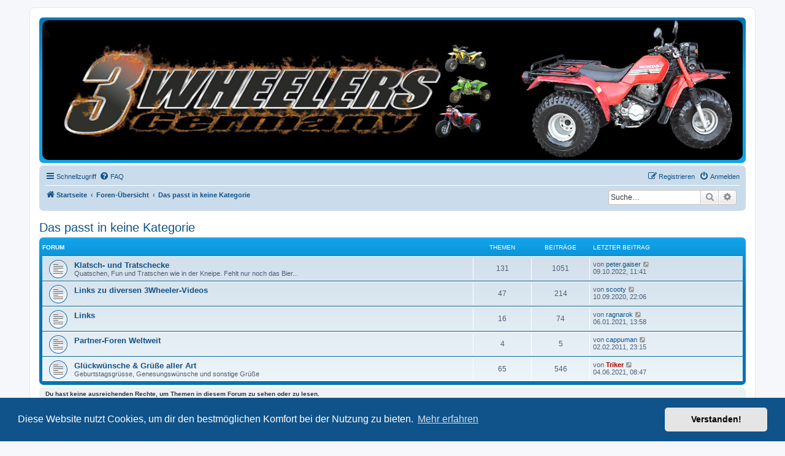

--- FILE ---
content_type: text/html; charset=UTF-8
request_url: https://3-wheelers.de/viewforum.php?f=29&sid=535234a420d0c2b78ad5cabe1f393a52
body_size: 8692
content:
<!DOCTYPE html>
<html dir="ltr" lang="de">
<head>
<meta charset="utf-8" />
<meta http-equiv="X-UA-Compatible" content="IE=edge">
<meta name="viewport" content="width=device-width, initial-scale=1" />

<title>3-Wheelers Germany - Das passt in keine Kategorie</title>

	<link rel="alternate" type="application/atom+xml" title="Feed - 3-Wheelers Germany" href="/feed?sid=6840e640ebf011e970bdab606142b513">	<link rel="alternate" type="application/atom+xml" title="Feed - Neuigkeiten" href="/feed/news?sid=6840e640ebf011e970bdab606142b513">		<link rel="alternate" type="application/atom+xml" title="Feed - Neue Themen" href="/feed/topics?sid=6840e640ebf011e970bdab606142b513">	<link rel="alternate" type="application/atom+xml" title="Feed - Aktive Themen" href="/feed/topics_active?sid=6840e640ebf011e970bdab606142b513">			

<!--
	phpBB style name: prosilver
	Based on style:   prosilver (this is the default phpBB3 style)
	Original author:  Tom Beddard ( http://www.subBlue.com/ )
	Modified by:
-->

<link href="./assets/css/font-awesome.min.css?assets_version=1413" rel="stylesheet">
<link href="./styles/prosilver/theme/stylesheet.css?assets_version=1413" rel="stylesheet">
<link href="./styles/prosilver/theme/de/stylesheet.css?assets_version=1413" rel="stylesheet">



	<link href="./assets/cookieconsent/cookieconsent.min.css?assets_version=1413" rel="stylesheet">

<!--[if lte IE 9]>
	<link href="./styles/prosilver/theme/tweaks.css?assets_version=1413" rel="stylesheet">
<![endif]-->

<meta name="twitter:card" content="summary">
<meta name="twitter:title" content="Das passt in keine Kategorie">
<meta property="og:locale" content="de_DE">
<meta property="og:site_name" content="3-Wheelers Germany">
<meta property="og:url" content="https://3-wheelers.de/viewforum.php?f=29">
<meta property="og:type" content="website">
<meta property="og:title" content="Das passt in keine Kategorie">
	
<link href="./ext/dmzx/filedownload/styles/prosilver/theme/filedownload.css?assets_version=1413" rel="stylesheet" media="screen">
<link href="./ext/dmzx/mchat/styles/prosilver/theme/mchat.css?assets_version=1413" rel="stylesheet" media="screen">
<link href="./ext/dmzx/memberprofileviews/styles/prosilver/theme/memberprofileviews.css?assets_version=1413" rel="stylesheet" media="screen">
<link href="./ext/dmzx/youtubegallery/styles/prosilver/theme/video.css?assets_version=1413" rel="stylesheet" media="screen">
<link href="./ext/hifikabin/headerbanner/styles/prosilver/theme/headerbanner.css?assets_version=1413" rel="stylesheet" media="screen">
<link href="./ext/hjw/calendar/styles/prosilver/theme/calendar.css?assets_version=1413" rel="stylesheet" media="screen">
<link href="./ext/phpbb/pages/styles/prosilver/theme/pages_common.css?assets_version=1413" rel="stylesheet" media="screen">
<link href="./ext/phpbbgallery/core/styles/prosilver/theme/gallery.css?assets_version=1413" rel="stylesheet" media="screen">
<link href="./ext/phpbbgallery/core/styles/all/theme/default.css?assets_version=1413" rel="stylesheet" media="screen">
<link href="./ext/rmcgirr83/elonw/styles/all/theme/elonw.css?assets_version=1413" rel="stylesheet" media="screen">
<link href="./ext/vse/scrolltotop/styles/all/theme/scrolltotop.css?assets_version=1413" rel="stylesheet" media="screen">
<link href="./ext/vse/lightbox/styles/all/template/lightbox/css/lightbox.min.css?assets_version=1413" rel="stylesheet" media="screen">


<!-- These cannot go into a CSS file -->

<style type="text/css">
.header-banner {
	border-radius: 10px;
	width:1300px;
}

@media only screen and (max-width: 700px), only screen and (max-device-width: 700px) {
	.mobile-header-banner {
		width:700px !important;
	}
}
</style>
	<style>
		@media (min-width: 900px) {
			.signature img.postimage,			.content img.postimage,
			.attachbox img.postimage {
				
				max-width: 600px !important;
			}
		}
	</style>

</head>
<body id="phpbb" class="nojs notouch section-viewforum ltr ">


<div id="wrap" class="wrap">
	<a id="top" class="top-anchor" accesskey="t"></a>
	<div id="page-header">
		<div class="headerbar" role="banner">
					<div class="inner">

			<div id="site-description" class="site-description">
		<a id="logo" class="logo" href="https://www.3-wheelers.de" title="Startseite">
					<span class="site_logo"></span>
				</a>
				<h1>3-Wheelers Germany</h1>
				<p>Honda, Yamaha, Kawasaki Trike</p>
				<p class="skiplink"><a href="#start_here">Zum Inhalt</a></p>
			</div>

									<div class="banner-header">
<div id="hidden">
	<h1>3-Wheelers Germany</h1>
	<p>Honda, Yamaha, Kawasaki Trike</p>
	<p class="skiplink"><a href="#start_here">Zum Inhalt</a></p>
</div>
<div class="header-banner">
			<a href="https://www.3-wheelers.de" title="Startseite"><img class="header-banner" src="https://3-wheelers.de/bilderx/header/header.jpg" alt="Foren-Übersicht" ></a>
	</div>
</div>

			</div>
					</div>
				<div class="navbar" role="navigation">
	<div class="inner">

	<ul id="nav-main" class="nav-main linklist" role="menubar">

		<li id="quick-links" class="quick-links dropdown-container responsive-menu" data-skip-responsive="true">
			<a href="#" class="dropdown-trigger">
				<i class="icon fa-bars fa-fw" aria-hidden="true"></i><span>Schnellzugriff</span>
			</a>
			<div class="dropdown">
				<div class="pointer"><div class="pointer-inner"></div></div>
				<ul class="dropdown-contents" role="menu">
					
											<li class="separator"></li>
																									<li>
								<a href="./search.php?search_id=unanswered&amp;sid=6840e640ebf011e970bdab606142b513" role="menuitem">
									<i class="icon fa-file-o fa-fw icon-gray" aria-hidden="true"></i><span>Unbeantwortete Themen</span>
								</a>
							</li>
							<li>
								<a href="./search.php?search_id=active_topics&amp;sid=6840e640ebf011e970bdab606142b513" role="menuitem">
									<i class="icon fa-file-o fa-fw icon-blue" aria-hidden="true"></i><span>Aktive Themen</span>
								</a>
							</li>
							<li class="separator"></li>
							<li>
								<a href="./search.php?sid=6840e640ebf011e970bdab606142b513" role="menuitem">
									<i class="icon fa-search fa-fw" aria-hidden="true"></i><span>Suche</span>
								</a>
							</li>
					
										<li class="separator"></li>

									</ul>
			</div>
		</li>

				<li data-skip-responsive="true">
			<a href="/help/faq?sid=6840e640ebf011e970bdab606142b513" rel="help" title="Häufig gestellte Fragen" role="menuitem">
				<i class="icon fa-question-circle fa-fw" aria-hidden="true"></i><span>FAQ</span>
			</a>
		</li>
						
			<li class="rightside"  data-skip-responsive="true">
			<a href="./ucp.php?mode=login&amp;redirect=viewforum.php%3Ff%3D29&amp;sid=6840e640ebf011e970bdab606142b513" title="Anmelden" accesskey="x" role="menuitem">
				<i class="icon fa-power-off fa-fw" aria-hidden="true"></i><span>Anmelden</span>
			</a>
		</li>
					<li class="rightside" data-skip-responsive="true">
				<a href="./ucp.php?mode=register&amp;sid=6840e640ebf011e970bdab606142b513" role="menuitem">
					<i class="icon fa-pencil-square-o  fa-fw" aria-hidden="true"></i><span>Registrieren</span>
				</a>
			</li>
						</ul>

	<ul id="nav-breadcrumbs" class="nav-breadcrumbs linklist navlinks" role="menubar">
				
		
		<li class="breadcrumbs" itemscope itemtype="https://schema.org/BreadcrumbList">

							<span class="crumb" itemtype="https://schema.org/ListItem" itemprop="itemListElement" itemscope><a itemprop="item" href="https://www.3-wheelers.de" data-navbar-reference="home"><i class="icon fa-home fa-fw" aria-hidden="true"></i><span itemprop="name">Startseite</span></a><meta itemprop="position" content="1" /></span>
			
							<span class="crumb" itemtype="https://schema.org/ListItem" itemprop="itemListElement" itemscope><a itemprop="item" href="./index.php?sid=6840e640ebf011e970bdab606142b513" accesskey="h" data-navbar-reference="index"><span itemprop="name">Foren-Übersicht</span></a><meta itemprop="position" content="2" /></span>

											
								<span class="crumb" itemtype="https://schema.org/ListItem" itemprop="itemListElement" itemscope data-forum-id="29"><a itemprop="item" href="./viewforum.php?f=29&amp;sid=6840e640ebf011e970bdab606142b513"><span itemprop="name">Das passt in keine Kategorie</span></a><meta itemprop="position" content="3" /></span>
							
					</li>

		<li id="search-box" class="search-box rightside responsive-hide">
	<form action="./search.php?sid=6840e640ebf011e970bdab606142b513" method="get" id="search">
	<fieldset>
		<input name="keywords" id="keyword" type="search" maxlength="128" title="Suche nach Wörtern" class="inputbox search tiny" size="20" value="" placeholder="Suche…" >
		<button class="button button-search" type="submit" title="Suche">
		<i class="icon fa-search fa-fw" aria-hidden="true"></i><span class="sr-only">Suche</span>
		</button>
		<a href="./search.php?sid=6840e640ebf011e970bdab606142b513" class="button button-search-end" title="Erweiterte Suche">
		<i class="icon fa-cog fa-fw" aria-hidden="true"></i><span class="sr-only">Erweiterte Suche</span>
		</a>
	</fieldset>
</form>
</li>
<li class="rightside responsive-search">
	<a href="./search.php?sid=6840e640ebf011e970bdab606142b513" title="Zeigt die erweiterten Suchoptionen an" role="menuitem">
	<i class="icon fa-search fa-fw" aria-hidden="true"></i><span class="sr-only">Suche</span>
	</a>
</li>

			</ul>

	</div>
</div>
	</div>

	
	<a id="start_here" class="anchor"></a>
	<div id="page-body" class="page-body" role="main">
		
		<h2 class="forum-title"><a href="./viewforum.php?f=29&amp;sid=6840e640ebf011e970bdab606142b513">Das passt in keine Kategorie</a></h2>


	
	
				<div class="forabg">
			<div class="inner">
			<ul class="topiclist">
				<li class="header">
										<dl class="row-item">
						<dt><div class="list-inner">Forum</div></dt>
						<dd class="topics">Themen</dd>
						<dd class="posts">Beiträge</dd>
						<dd class="lastpost"><span>Letzter Beitrag</span></dd>
					</dl>
									</li>
			</ul>
			<ul class="topiclist forums">
		
					<li class="row">
						<dl class="row-item forum_read">
				<dt title="Keine ungelesenen Beiträge">
										<div class="list-inner">
																		<a href="./viewforum.php?f=41&amp;sid=6840e640ebf011e970bdab606142b513" class="forumtitle">Klatsch- und Tratschecke</a>
						<br />Quatschen, Fun und Tratschen wie in der Kneipe. Fehlt nur noch das Bier...												
												<div class="responsive-show" style="display: none;">
															Themen: <strong>131</strong>
													</div>
											</div>
				</dt>
									<dd class="topics">131 <dfn>Themen</dfn></dd>
					<dd class="posts">1051 <dfn>Beiträge</dfn></dd>
					<dd class="lastpost">
						<span>
																						<dfn>Letzter Beitrag</dfn>
																	von <a href="./memberlist.php?mode=viewprofile&amp;u=1117&amp;sid=6840e640ebf011e970bdab606142b513" class="username">peter.gaiser</a>																	<a href="./viewtopic.php?p=20874&amp;sid=6840e640ebf011e970bdab606142b513#p20874" title="Neuester Beitrag">
										<i class="icon fa-external-link-square fa-fw icon-lightgray icon-md" aria-hidden="true"></i><span class="sr-only">Neuester Beitrag</span>
									</a>
																<br /><time datetime="2022-10-09T09:41:05+00:00">09.10.2022, 11:41</time>
													</span>
					</dd>
							</dl>
					</li>
			
	
	
			
					<li class="row">
						<dl class="row-item forum_read">
				<dt title="Keine ungelesenen Beiträge">
										<div class="list-inner">
																		<a href="./viewforum.php?f=30&amp;sid=6840e640ebf011e970bdab606142b513" class="forumtitle">Links zu diversen 3Wheeler-Videos</a>
																		
												<div class="responsive-show" style="display: none;">
															Themen: <strong>47</strong>
													</div>
											</div>
				</dt>
									<dd class="topics">47 <dfn>Themen</dfn></dd>
					<dd class="posts">214 <dfn>Beiträge</dfn></dd>
					<dd class="lastpost">
						<span>
																						<dfn>Letzter Beitrag</dfn>
																	von <a href="./memberlist.php?mode=viewprofile&amp;u=70&amp;sid=6840e640ebf011e970bdab606142b513" class="username">scooty</a>																	<a href="./viewtopic.php?p=20119&amp;sid=6840e640ebf011e970bdab606142b513#p20119" title="Neuester Beitrag">
										<i class="icon fa-external-link-square fa-fw icon-lightgray icon-md" aria-hidden="true"></i><span class="sr-only">Neuester Beitrag</span>
									</a>
																<br /><time datetime="2020-09-10T20:06:32+00:00">10.09.2020, 22:06</time>
													</span>
					</dd>
							</dl>
					</li>
			
	
	
			
					<li class="row">
						<dl class="row-item forum_read">
				<dt title="Keine ungelesenen Beiträge">
										<div class="list-inner">
																		<a href="./viewforum.php?f=31&amp;sid=6840e640ebf011e970bdab606142b513" class="forumtitle">Links</a>
																		
												<div class="responsive-show" style="display: none;">
															Themen: <strong>16</strong>
													</div>
											</div>
				</dt>
									<dd class="topics">16 <dfn>Themen</dfn></dd>
					<dd class="posts">74 <dfn>Beiträge</dfn></dd>
					<dd class="lastpost">
						<span>
																						<dfn>Letzter Beitrag</dfn>
																	von <a href="./memberlist.php?mode=viewprofile&amp;u=1274&amp;sid=6840e640ebf011e970bdab606142b513" class="username">ragnarok</a>																	<a href="./viewtopic.php?p=20215&amp;sid=6840e640ebf011e970bdab606142b513#p20215" title="Neuester Beitrag">
										<i class="icon fa-external-link-square fa-fw icon-lightgray icon-md" aria-hidden="true"></i><span class="sr-only">Neuester Beitrag</span>
									</a>
																<br /><time datetime="2021-01-06T12:58:01+00:00">06.01.2021, 13:58</time>
													</span>
					</dd>
							</dl>
					</li>
			
	
	
			
					<li class="row">
						<dl class="row-item forum_read">
				<dt title="Keine ungelesenen Beiträge">
										<div class="list-inner">
																		<a href="./viewforum.php?f=32&amp;sid=6840e640ebf011e970bdab606142b513" class="forumtitle">Partner-Foren Weltweit</a>
																		
												<div class="responsive-show" style="display: none;">
															Themen: <strong>4</strong>
													</div>
											</div>
				</dt>
									<dd class="topics">4 <dfn>Themen</dfn></dd>
					<dd class="posts">5 <dfn>Beiträge</dfn></dd>
					<dd class="lastpost">
						<span>
																						<dfn>Letzter Beitrag</dfn>
																	von <a href="./memberlist.php?mode=viewprofile&amp;u=58&amp;sid=6840e640ebf011e970bdab606142b513" class="username">cappuman</a>																	<a href="./viewtopic.php?p=186&amp;sid=6840e640ebf011e970bdab606142b513#p186" title="Neuester Beitrag">
										<i class="icon fa-external-link-square fa-fw icon-lightgray icon-md" aria-hidden="true"></i><span class="sr-only">Neuester Beitrag</span>
									</a>
																<br /><time datetime="2011-02-02T22:15:38+00:00">02.02.2011, 23:15</time>
													</span>
					</dd>
							</dl>
					</li>
			
	
	
			
					<li class="row">
						<dl class="row-item forum_read">
				<dt title="Keine ungelesenen Beiträge">
										<div class="list-inner">
																		<a href="./viewforum.php?f=42&amp;sid=6840e640ebf011e970bdab606142b513" class="forumtitle">Glückwünsche &amp; Grüße aller Art</a>
						<br />Geburtstagsgrüsse, Genesungswünsche und sonstige Grüße												
												<div class="responsive-show" style="display: none;">
															Themen: <strong>65</strong>
													</div>
											</div>
				</dt>
									<dd class="topics">65 <dfn>Themen</dfn></dd>
					<dd class="posts">546 <dfn>Beiträge</dfn></dd>
					<dd class="lastpost">
						<span>
																						<dfn>Letzter Beitrag</dfn>
																	von <a href="./memberlist.php?mode=viewprofile&amp;u=2&amp;sid=6840e640ebf011e970bdab606142b513" style="color: #AA0000;" class="username-coloured">Triker</a>																	<a href="./viewtopic.php?p=20588&amp;sid=6840e640ebf011e970bdab606142b513#p20588" title="Neuester Beitrag">
										<i class="icon fa-external-link-square fa-fw icon-lightgray icon-md" aria-hidden="true"></i><span class="sr-only">Neuester Beitrag</span>
									</a>
																<br /><time datetime="2021-06-04T06:47:05+00:00">04.06.2021, 08:47</time>
													</span>
					</dd>
							</dl>
					</li>
			
				</ul>

			</div>
		</div>
		



	<div class="panel">
		<div class="inner">
		<strong>Du hast keine ausreichenden Rechte, um Themen in diesem Forum zu sehen oder zu lesen.</strong>
		</div>
	</div>

	
		<form action="./ucp.php?mode=login&amp;sid=6840e640ebf011e970bdab606142b513" method="post">

		<div class="panel">
			<div class="inner">

			<div class="content">
				<h3><a href="./ucp.php?mode=login&amp;redirect=viewforum.php%3Ff%3D29&amp;sid=6840e640ebf011e970bdab606142b513">Anmelden</a>&nbsp; &bull; &nbsp;<a href="./ucp.php?mode=register&amp;sid=6840e640ebf011e970bdab606142b513">Registrieren</a></h3>

				<fieldset class="fields1">
				<dl>
					<dt><label for="username">Benutzername:</label></dt>
					<dd><input type="text" tabindex="1" name="username" id="username" size="25" value="" class="inputbox autowidth" autocomplete="username" /></dd>
				</dl>
				<dl>
					<dt><label for="password">Passwort:</label></dt>
					<dd><input type="password" tabindex="2" id="password" name="password" size="25" class="inputbox autowidth" autocomplete="current-password" /></dd>
					<dd><label for="autologin"><input type="checkbox" name="autologin" id="autologin" tabindex="3" /> Angemeldet bleiben</label></dd>					<dd><label for="viewonline"><input type="checkbox" name="viewonline" id="viewonline" tabindex="4" /> Meinen Online-Status während dieser Sitzung verbergen</label></dd>
				</dl>
				<dl>
					<dt>&nbsp;</dt>
					<dd><input type="submit" name="login" tabindex="5" value="Anmelden" class="button1" /></dd>
				</dl>
				<input type="hidden" name="redirect" value="./viewforum.php?f=29&amp;sid=6840e640ebf011e970bdab606142b513" />
<input type="hidden" name="creation_time" value="1769685040" />
<input type="hidden" name="form_token" value="27e21aec5a2afb44db2af49ba906ab85c1708dbf" />

				
				</fieldset>
			</div>

			</div>
		</div>

		</form>

	


	


<div class="action-bar actions-jump">
	
		<div class="jumpbox dropdown-container dropdown-container-right dropdown-up dropdown-left dropdown-button-control" id="jumpbox">
			<span title="Gehe zu" class="button button-secondary dropdown-trigger dropdown-select">
				<span>Gehe zu</span>
				<span class="caret"><i class="icon fa-sort-down fa-fw" aria-hidden="true"></i></span>
			</span>
		<div class="dropdown">
			<div class="pointer"><div class="pointer-inner"></div></div>
			<ul class="dropdown-contents">
																				<li><a href="./viewforum.php?f=13&amp;sid=6840e640ebf011e970bdab606142b513" class="jumpbox-cat-link"> <span> Board Informationen</span></a></li>
																<li><a href="./viewforum.php?f=14&amp;sid=6840e640ebf011e970bdab606142b513" class="jumpbox-sub-link"><span class="spacer"></span> <span>&#8627; &nbsp; Wichtiges - News - Regeln</span></a></li>
																<li><a href="./viewforum.php?f=15&amp;sid=6840e640ebf011e970bdab606142b513" class="jumpbox-sub-link"><span class="spacer"></span> <span>&#8627; &nbsp; Support, Fragen, Kritik und Anregungen zum Forum</span></a></li>
																<li><a href="./viewforum.php?f=184&amp;sid=6840e640ebf011e970bdab606142b513" class="jumpbox-sub-link"><span class="spacer"></span> <span>&#8627; &nbsp; Umfragen</span></a></li>
																<li><a href="./viewforum.php?f=203&amp;sid=6840e640ebf011e970bdab606142b513" class="jumpbox-sub-link"><span class="spacer"></span> <span>&#8627; &nbsp; Anleitungen mit dem Forum</span></a></li>
																<li><a href="./viewforum.php?f=10&amp;sid=6840e640ebf011e970bdab606142b513" class="jumpbox-cat-link"> <span> User Vorstellung</span></a></li>
																<li><a href="./viewforum.php?f=45&amp;sid=6840e640ebf011e970bdab606142b513" class="jumpbox-sub-link"><span class="spacer"></span> <span>&#8627; &nbsp; Wie werde ich Mitglied bei den 3Wheelers-Germany?</span></a></li>
																<li><a href="./viewforum.php?f=208&amp;sid=6840e640ebf011e970bdab606142b513" class="jumpbox-sub-link"><span class="spacer"></span> <span>&#8627; &nbsp; How to become a member of 3Wheelers-Germany?</span></a></li>
																<li><a href="./viewforum.php?f=11&amp;sid=6840e640ebf011e970bdab606142b513" class="jumpbox-sub-link"><span class="spacer"></span> <span>&#8627; &nbsp; Willkommen - Uservorstellung</span></a></li>
																<li><a href="./viewforum.php?f=139&amp;sid=6840e640ebf011e970bdab606142b513" class="jumpbox-sub-link"><span class="spacer"></span> <span>&#8627; &nbsp; Welcome - Please introduce yourself</span></a></li>
																<li><a href="./viewforum.php?f=138&amp;sid=6840e640ebf011e970bdab606142b513" class="jumpbox-sub-link"><span class="spacer"></span> <span>&#8627; &nbsp; International members</span></a></li>
																<li><a href="./viewforum.php?f=140&amp;sid=6840e640ebf011e970bdab606142b513" class="jumpbox-sub-link"><span class="spacer"></span><span class="spacer"></span> <span>&#8627; &nbsp; Problems, Tuning and other Technical stuff</span></a></li>
																<li><a href="./viewforum.php?f=141&amp;sid=6840e640ebf011e970bdab606142b513" class="jumpbox-sub-link"><span class="spacer"></span><span class="spacer"></span> <span>&#8627; &nbsp; Pictures of your machine</span></a></li>
																<li><a href="./viewforum.php?f=142&amp;sid=6840e640ebf011e970bdab606142b513" class="jumpbox-sub-link"><span class="spacer"></span><span class="spacer"></span> <span>&#8627; &nbsp; Smalltalk</span></a></li>
																<li><a href="./viewforum.php?f=12&amp;sid=6840e640ebf011e970bdab606142b513" class="jumpbox-sub-link"><span class="spacer"></span> <span>&#8627; &nbsp; Bilder deiner Fahrzeuge</span></a></li>
																<li><a href="./viewforum.php?f=9&amp;sid=6840e640ebf011e970bdab606142b513" class="jumpbox-cat-link"> <span> ATC History</span></a></li>
																<li><a href="./viewforum.php?f=118&amp;sid=6840e640ebf011e970bdab606142b513" class="jumpbox-sub-link"><span class="spacer"></span> <span>&#8627; &nbsp; Geschichte und Übersicht aller ATC´s</span></a></li>
																<li><a href="./viewforum.php?f=119&amp;sid=6840e640ebf011e970bdab606142b513" class="jumpbox-sub-link"><span class="spacer"></span><span class="spacer"></span> <span>&#8627; &nbsp; Geschichte der ATC´s</span></a></li>
																<li><a href="./viewforum.php?f=120&amp;sid=6840e640ebf011e970bdab606142b513" class="jumpbox-sub-link"><span class="spacer"></span><span class="spacer"></span> <span>&#8627; &nbsp; Honda</span></a></li>
																<li><a href="./viewforum.php?f=200&amp;sid=6840e640ebf011e970bdab606142b513" class="jumpbox-sub-link"><span class="spacer"></span><span class="spacer"></span><span class="spacer"></span> <span>&#8627; &nbsp; Preisliste Honda</span></a></li>
																<li><a href="./viewforum.php?f=202&amp;sid=6840e640ebf011e970bdab606142b513" class="jumpbox-sub-link"><span class="spacer"></span><span class="spacer"></span><span class="spacer"></span> <span>&#8627; &nbsp; Leistungsdaten Honda</span></a></li>
																<li><a href="./viewforum.php?f=129&amp;sid=6840e640ebf011e970bdab606142b513" class="jumpbox-sub-link"><span class="spacer"></span><span class="spacer"></span><span class="spacer"></span> <span>&#8627; &nbsp; Honda ATC 70</span></a></li>
																<li><a href="./viewforum.php?f=130&amp;sid=6840e640ebf011e970bdab606142b513" class="jumpbox-sub-link"><span class="spacer"></span><span class="spacer"></span><span class="spacer"></span> <span>&#8627; &nbsp; Honda ATC 90</span></a></li>
																<li><a href="./viewforum.php?f=131&amp;sid=6840e640ebf011e970bdab606142b513" class="jumpbox-sub-link"><span class="spacer"></span><span class="spacer"></span><span class="spacer"></span> <span>&#8627; &nbsp; Honda ATC 110</span></a></li>
																<li><a href="./viewforum.php?f=199&amp;sid=6840e640ebf011e970bdab606142b513" class="jumpbox-sub-link"><span class="spacer"></span><span class="spacer"></span><span class="spacer"></span> <span>&#8627; &nbsp; Honda ATC 125</span></a></li>
																<li><a href="./viewforum.php?f=132&amp;sid=6840e640ebf011e970bdab606142b513" class="jumpbox-sub-link"><span class="spacer"></span><span class="spacer"></span><span class="spacer"></span> <span>&#8627; &nbsp; Honda ATC 185</span></a></li>
																<li><a href="./viewforum.php?f=133&amp;sid=6840e640ebf011e970bdab606142b513" class="jumpbox-sub-link"><span class="spacer"></span><span class="spacer"></span><span class="spacer"></span> <span>&#8627; &nbsp; Honda ATC 200</span></a></li>
																<li><a href="./viewforum.php?f=134&amp;sid=6840e640ebf011e970bdab606142b513" class="jumpbox-sub-link"><span class="spacer"></span><span class="spacer"></span><span class="spacer"></span> <span>&#8627; &nbsp; Honda ATC 250</span></a></li>
																<li><a href="./viewforum.php?f=135&amp;sid=6840e640ebf011e970bdab606142b513" class="jumpbox-sub-link"><span class="spacer"></span><span class="spacer"></span><span class="spacer"></span> <span>&#8627; &nbsp; Honda ATC 350</span></a></li>
																<li><a href="./viewforum.php?f=121&amp;sid=6840e640ebf011e970bdab606142b513" class="jumpbox-sub-link"><span class="spacer"></span><span class="spacer"></span> <span>&#8627; &nbsp; Yamaha</span></a></li>
																<li><a href="./viewforum.php?f=201&amp;sid=6840e640ebf011e970bdab606142b513" class="jumpbox-sub-link"><span class="spacer"></span><span class="spacer"></span><span class="spacer"></span> <span>&#8627; &nbsp; Preisliste Yamaha</span></a></li>
																<li><a href="./viewforum.php?f=146&amp;sid=6840e640ebf011e970bdab606142b513" class="jumpbox-sub-link"><span class="spacer"></span><span class="spacer"></span><span class="spacer"></span> <span>&#8627; &nbsp; Yamaha YT 60</span></a></li>
																<li><a href="./viewforum.php?f=149&amp;sid=6840e640ebf011e970bdab606142b513" class="jumpbox-sub-link"><span class="spacer"></span><span class="spacer"></span><span class="spacer"></span> <span>&#8627; &nbsp; Yamaha YT 125</span></a></li>
																<li><a href="./viewforum.php?f=150&amp;sid=6840e640ebf011e970bdab606142b513" class="jumpbox-sub-link"><span class="spacer"></span><span class="spacer"></span><span class="spacer"></span> <span>&#8627; &nbsp; Yamaha YT 175</span></a></li>
																<li><a href="./viewforum.php?f=148&amp;sid=6840e640ebf011e970bdab606142b513" class="jumpbox-sub-link"><span class="spacer"></span><span class="spacer"></span><span class="spacer"></span> <span>&#8627; &nbsp; Yamaha YTM 225</span></a></li>
																<li><a href="./viewforum.php?f=147&amp;sid=6840e640ebf011e970bdab606142b513" class="jumpbox-sub-link"><span class="spacer"></span><span class="spacer"></span><span class="spacer"></span> <span>&#8627; &nbsp; Yamaha YTZ 250N (TRI-Z 250)</span></a></li>
																<li><a href="./viewforum.php?f=122&amp;sid=6840e640ebf011e970bdab606142b513" class="jumpbox-sub-link"><span class="spacer"></span><span class="spacer"></span> <span>&#8627; &nbsp; Kawasaki</span></a></li>
																<li><a href="./viewforum.php?f=123&amp;sid=6840e640ebf011e970bdab606142b513" class="jumpbox-sub-link"><span class="spacer"></span><span class="spacer"></span> <span>&#8627; &nbsp; Suzuki</span></a></li>
																<li><a href="./viewforum.php?f=186&amp;sid=6840e640ebf011e970bdab606142b513" class="jumpbox-sub-link"><span class="spacer"></span> <span>&#8627; &nbsp; Prospekte</span></a></li>
																<li><a href="./viewforum.php?f=58&amp;sid=6840e640ebf011e970bdab606142b513" class="jumpbox-sub-link"><span class="spacer"></span><span class="spacer"></span> <span>&#8627; &nbsp; Honda</span></a></li>
																<li><a href="./viewforum.php?f=79&amp;sid=6840e640ebf011e970bdab606142b513" class="jumpbox-sub-link"><span class="spacer"></span><span class="spacer"></span><span class="spacer"></span> <span>&#8627; &nbsp; Geschichte der ATC´s</span></a></li>
																<li><a href="./viewforum.php?f=80&amp;sid=6840e640ebf011e970bdab606142b513" class="jumpbox-sub-link"><span class="spacer"></span><span class="spacer"></span><span class="spacer"></span> <span>&#8627; &nbsp; Neupreise/Richtpreise der Dreiräder</span></a></li>
																<li><a href="./viewforum.php?f=61&amp;sid=6840e640ebf011e970bdab606142b513" class="jumpbox-sub-link"><span class="spacer"></span><span class="spacer"></span><span class="spacer"></span> <span>&#8627; &nbsp; ATC70</span></a></li>
																<li><a href="./viewforum.php?f=62&amp;sid=6840e640ebf011e970bdab606142b513" class="jumpbox-sub-link"><span class="spacer"></span><span class="spacer"></span><span class="spacer"></span> <span>&#8627; &nbsp; ATC90</span></a></li>
																<li><a href="./viewforum.php?f=63&amp;sid=6840e640ebf011e970bdab606142b513" class="jumpbox-sub-link"><span class="spacer"></span><span class="spacer"></span><span class="spacer"></span> <span>&#8627; &nbsp; ATC110</span></a></li>
																<li><a href="./viewforum.php?f=64&amp;sid=6840e640ebf011e970bdab606142b513" class="jumpbox-sub-link"><span class="spacer"></span><span class="spacer"></span><span class="spacer"></span> <span>&#8627; &nbsp; ATC125</span></a></li>
																<li><a href="./viewforum.php?f=65&amp;sid=6840e640ebf011e970bdab606142b513" class="jumpbox-sub-link"><span class="spacer"></span><span class="spacer"></span><span class="spacer"></span> <span>&#8627; &nbsp; ATC185</span></a></li>
																<li><a href="./viewforum.php?f=66&amp;sid=6840e640ebf011e970bdab606142b513" class="jumpbox-sub-link"><span class="spacer"></span><span class="spacer"></span><span class="spacer"></span> <span>&#8627; &nbsp; ATC200</span></a></li>
																<li><a href="./viewforum.php?f=67&amp;sid=6840e640ebf011e970bdab606142b513" class="jumpbox-sub-link"><span class="spacer"></span><span class="spacer"></span><span class="spacer"></span> <span>&#8627; &nbsp; ATC250</span></a></li>
																<li><a href="./viewforum.php?f=68&amp;sid=6840e640ebf011e970bdab606142b513" class="jumpbox-sub-link"><span class="spacer"></span><span class="spacer"></span><span class="spacer"></span> <span>&#8627; &nbsp; ATC350</span></a></li>
																<li><a href="./viewforum.php?f=59&amp;sid=6840e640ebf011e970bdab606142b513" class="jumpbox-sub-link"><span class="spacer"></span><span class="spacer"></span> <span>&#8627; &nbsp; Kawasaki</span></a></li>
																<li><a href="./viewforum.php?f=76&amp;sid=6840e640ebf011e970bdab606142b513" class="jumpbox-sub-link"><span class="spacer"></span><span class="spacer"></span><span class="spacer"></span> <span>&#8627; &nbsp; Kawasaki 125ccm³</span></a></li>
																<li><a href="./viewforum.php?f=78&amp;sid=6840e640ebf011e970bdab606142b513" class="jumpbox-sub-link"><span class="spacer"></span><span class="spacer"></span><span class="spacer"></span> <span>&#8627; &nbsp; Kawasaki 200ccm³</span></a></li>
																<li><a href="./viewforum.php?f=77&amp;sid=6840e640ebf011e970bdab606142b513" class="jumpbox-sub-link"><span class="spacer"></span><span class="spacer"></span><span class="spacer"></span> <span>&#8627; &nbsp; Kawasaki 250cm³</span></a></li>
																<li><a href="./viewforum.php?f=60&amp;sid=6840e640ebf011e970bdab606142b513" class="jumpbox-sub-link"><span class="spacer"></span><span class="spacer"></span> <span>&#8627; &nbsp; Yamaha</span></a></li>
																<li><a href="./viewforum.php?f=69&amp;sid=6840e640ebf011e970bdab606142b513" class="jumpbox-sub-link"><span class="spacer"></span><span class="spacer"></span><span class="spacer"></span> <span>&#8627; &nbsp; Yamaha 60ccm³</span></a></li>
																<li><a href="./viewforum.php?f=70&amp;sid=6840e640ebf011e970bdab606142b513" class="jumpbox-sub-link"><span class="spacer"></span><span class="spacer"></span><span class="spacer"></span> <span>&#8627; &nbsp; Yamaha 90ccm³</span></a></li>
																<li><a href="./viewforum.php?f=71&amp;sid=6840e640ebf011e970bdab606142b513" class="jumpbox-sub-link"><span class="spacer"></span><span class="spacer"></span><span class="spacer"></span> <span>&#8627; &nbsp; Yamaha 125ccm³</span></a></li>
																<li><a href="./viewforum.php?f=72&amp;sid=6840e640ebf011e970bdab606142b513" class="jumpbox-sub-link"><span class="spacer"></span><span class="spacer"></span><span class="spacer"></span> <span>&#8627; &nbsp; Yamaha 175ccm³</span></a></li>
																<li><a href="./viewforum.php?f=73&amp;sid=6840e640ebf011e970bdab606142b513" class="jumpbox-sub-link"><span class="spacer"></span><span class="spacer"></span><span class="spacer"></span> <span>&#8627; &nbsp; Yamaha 200ccm³</span></a></li>
																<li><a href="./viewforum.php?f=74&amp;sid=6840e640ebf011e970bdab606142b513" class="jumpbox-sub-link"><span class="spacer"></span><span class="spacer"></span><span class="spacer"></span> <span>&#8627; &nbsp; Yamaha 225ccm³</span></a></li>
																<li><a href="./viewforum.php?f=75&amp;sid=6840e640ebf011e970bdab606142b513" class="jumpbox-sub-link"><span class="spacer"></span><span class="spacer"></span><span class="spacer"></span> <span>&#8627; &nbsp; Yamaha 250ccm³</span></a></li>
																<li><a href="./viewforum.php?f=23&amp;sid=6840e640ebf011e970bdab606142b513" class="jumpbox-sub-link"><span class="spacer"></span> <span>&#8627; &nbsp; 3Wheelers auf der Leinwand</span></a></li>
																<li><a href="./viewforum.php?f=162&amp;sid=6840e640ebf011e970bdab606142b513" class="jumpbox-sub-link"><span class="spacer"></span><span class="spacer"></span> <span>&#8627; &nbsp; Honda</span></a></li>
																<li><a href="./viewforum.php?f=166&amp;sid=6840e640ebf011e970bdab606142b513" class="jumpbox-sub-link"><span class="spacer"></span><span class="spacer"></span><span class="spacer"></span> <span>&#8627; &nbsp; Honda ATC70</span></a></li>
																<li><a href="./viewforum.php?f=175&amp;sid=6840e640ebf011e970bdab606142b513" class="jumpbox-sub-link"><span class="spacer"></span><span class="spacer"></span><span class="spacer"></span> <span>&#8627; &nbsp; Honda ATC90</span></a></li>
																<li><a href="./viewforum.php?f=167&amp;sid=6840e640ebf011e970bdab606142b513" class="jumpbox-sub-link"><span class="spacer"></span><span class="spacer"></span><span class="spacer"></span> <span>&#8627; &nbsp; Honda ATC110</span></a></li>
																<li><a href="./viewforum.php?f=170&amp;sid=6840e640ebf011e970bdab606142b513" class="jumpbox-sub-link"><span class="spacer"></span><span class="spacer"></span><span class="spacer"></span> <span>&#8627; &nbsp; Honda ATC125</span></a></li>
																<li><a href="./viewforum.php?f=171&amp;sid=6840e640ebf011e970bdab606142b513" class="jumpbox-sub-link"><span class="spacer"></span><span class="spacer"></span><span class="spacer"></span> <span>&#8627; &nbsp; Honda ATC185</span></a></li>
																<li><a href="./viewforum.php?f=172&amp;sid=6840e640ebf011e970bdab606142b513" class="jumpbox-sub-link"><span class="spacer"></span><span class="spacer"></span><span class="spacer"></span> <span>&#8627; &nbsp; Honda ATC200</span></a></li>
																<li><a href="./viewforum.php?f=173&amp;sid=6840e640ebf011e970bdab606142b513" class="jumpbox-sub-link"><span class="spacer"></span><span class="spacer"></span><span class="spacer"></span> <span>&#8627; &nbsp; Honda ATC250</span></a></li>
																<li><a href="./viewforum.php?f=174&amp;sid=6840e640ebf011e970bdab606142b513" class="jumpbox-sub-link"><span class="spacer"></span><span class="spacer"></span><span class="spacer"></span> <span>&#8627; &nbsp; Honda ATC350</span></a></li>
																<li><a href="./viewforum.php?f=168&amp;sid=6840e640ebf011e970bdab606142b513" class="jumpbox-sub-link"><span class="spacer"></span><span class="spacer"></span><span class="spacer"></span> <span>&#8627; &nbsp; Sonstiges</span></a></li>
																<li><a href="./viewforum.php?f=163&amp;sid=6840e640ebf011e970bdab606142b513" class="jumpbox-sub-link"><span class="spacer"></span><span class="spacer"></span> <span>&#8627; &nbsp; Yamaha</span></a></li>
																<li><a href="./viewforum.php?f=179&amp;sid=6840e640ebf011e970bdab606142b513" class="jumpbox-sub-link"><span class="spacer"></span><span class="spacer"></span><span class="spacer"></span> <span>&#8627; &nbsp; Yamaha YT60</span></a></li>
																<li><a href="./viewforum.php?f=180&amp;sid=6840e640ebf011e970bdab606142b513" class="jumpbox-sub-link"><span class="spacer"></span><span class="spacer"></span><span class="spacer"></span> <span>&#8627; &nbsp; Yamaha YT125</span></a></li>
																<li><a href="./viewforum.php?f=181&amp;sid=6840e640ebf011e970bdab606142b513" class="jumpbox-sub-link"><span class="spacer"></span><span class="spacer"></span><span class="spacer"></span> <span>&#8627; &nbsp; Yamaha YT175</span></a></li>
																<li><a href="./viewforum.php?f=183&amp;sid=6840e640ebf011e970bdab606142b513" class="jumpbox-sub-link"><span class="spacer"></span><span class="spacer"></span><span class="spacer"></span> <span>&#8627; &nbsp; Yamaha YTM200</span></a></li>
																<li><a href="./viewforum.php?f=182&amp;sid=6840e640ebf011e970bdab606142b513" class="jumpbox-sub-link"><span class="spacer"></span><span class="spacer"></span><span class="spacer"></span> <span>&#8627; &nbsp; Yamaha YTM225</span></a></li>
																<li><a href="./viewforum.php?f=177&amp;sid=6840e640ebf011e970bdab606142b513" class="jumpbox-sub-link"><span class="spacer"></span><span class="spacer"></span><span class="spacer"></span> <span>&#8627; &nbsp; Yamaha YTZ250 TRI-Z 250</span></a></li>
																<li><a href="./viewforum.php?f=198&amp;sid=6840e640ebf011e970bdab606142b513" class="jumpbox-sub-link"><span class="spacer"></span><span class="spacer"></span><span class="spacer"></span> <span>&#8627; &nbsp; Yamaha BigWheel BW200</span></a></li>
																<li><a href="./viewforum.php?f=188&amp;sid=6840e640ebf011e970bdab606142b513" class="jumpbox-sub-link"><span class="spacer"></span><span class="spacer"></span><span class="spacer"></span> <span>&#8627; &nbsp; Sonstiges</span></a></li>
																<li><a href="./viewforum.php?f=164&amp;sid=6840e640ebf011e970bdab606142b513" class="jumpbox-sub-link"><span class="spacer"></span><span class="spacer"></span> <span>&#8627; &nbsp; Kawasaki</span></a></li>
																<li><a href="./viewforum.php?f=187&amp;sid=6840e640ebf011e970bdab606142b513" class="jumpbox-sub-link"><span class="spacer"></span><span class="spacer"></span><span class="spacer"></span> <span>&#8627; &nbsp; Kawasaki KLT 110, 160, 200, 250</span></a></li>
																<li><a href="./viewforum.php?f=185&amp;sid=6840e640ebf011e970bdab606142b513" class="jumpbox-sub-link"><span class="spacer"></span><span class="spacer"></span><span class="spacer"></span> <span>&#8627; &nbsp; Kawasaki KXT 250 Tecate</span></a></li>
																<li><a href="./viewforum.php?f=207&amp;sid=6840e640ebf011e970bdab606142b513" class="jumpbox-sub-link"><span class="spacer"></span><span class="spacer"></span><span class="spacer"></span> <span>&#8627; &nbsp; Sonstiges</span></a></li>
																<li><a href="./viewforum.php?f=165&amp;sid=6840e640ebf011e970bdab606142b513" class="jumpbox-sub-link"><span class="spacer"></span><span class="spacer"></span> <span>&#8627; &nbsp; Suzuki</span></a></li>
																<li><a href="./viewforum.php?f=206&amp;sid=6840e640ebf011e970bdab606142b513" class="jumpbox-sub-link"><span class="spacer"></span><span class="spacer"></span><span class="spacer"></span> <span>&#8627; &nbsp; Suzuki ALT50</span></a></li>
																<li><a href="./viewforum.php?f=204&amp;sid=6840e640ebf011e970bdab606142b513" class="jumpbox-sub-link"><span class="spacer"></span><span class="spacer"></span><span class="spacer"></span> <span>&#8627; &nbsp; Suzuki ALT125</span></a></li>
																<li><a href="./viewforum.php?f=205&amp;sid=6840e640ebf011e970bdab606142b513" class="jumpbox-sub-link"><span class="spacer"></span><span class="spacer"></span><span class="spacer"></span> <span>&#8627; &nbsp; Suzuki ALT185</span></a></li>
																<li><a href="./viewforum.php?f=178&amp;sid=6840e640ebf011e970bdab606142b513" class="jumpbox-sub-link"><span class="spacer"></span><span class="spacer"></span> <span>&#8627; &nbsp; Linksammlung</span></a></li>
																<li><a href="./viewforum.php?f=24&amp;sid=6840e640ebf011e970bdab606142b513" class="jumpbox-cat-link"> <span> Treffen, Veranstaltungen &amp; Geländestrecken</span></a></li>
																<li><a href="./viewforum.php?f=27&amp;sid=6840e640ebf011e970bdab606142b513" class="jumpbox-sub-link"><span class="spacer"></span> <span>&#8627; &nbsp; Allgemein</span></a></li>
																<li><a href="./viewforum.php?f=26&amp;sid=6840e640ebf011e970bdab606142b513" class="jumpbox-sub-link"><span class="spacer"></span> <span>&#8627; &nbsp; Harz</span></a></li>
																<li><a href="./viewforum.php?f=136&amp;sid=6840e640ebf011e970bdab606142b513" class="jumpbox-sub-link"><span class="spacer"></span> <span>&#8627; &nbsp; Peckfitz</span></a></li>
																<li><a href="./viewforum.php?f=85&amp;sid=6840e640ebf011e970bdab606142b513" class="jumpbox-sub-link"><span class="spacer"></span> <span>&#8627; &nbsp; Quad und ATV Strecken in Deutschland</span></a></li>
																<li><a href="./viewforum.php?f=86&amp;sid=6840e640ebf011e970bdab606142b513" class="jumpbox-sub-link"><span class="spacer"></span><span class="spacer"></span> <span>&#8627; &nbsp; Strecken auf denen das Fahren erlaubt ist</span></a></li>
																<li><a href="./viewforum.php?f=115&amp;sid=6840e640ebf011e970bdab606142b513" class="jumpbox-sub-link"><span class="spacer"></span><span class="spacer"></span><span class="spacer"></span> <span>&#8627; &nbsp; Außerhalb von Deutschland</span></a></li>
																<li><a href="./viewforum.php?f=88&amp;sid=6840e640ebf011e970bdab606142b513" class="jumpbox-sub-link"><span class="spacer"></span><span class="spacer"></span><span class="spacer"></span> <span>&#8627; &nbsp; Bayern</span></a></li>
																<li><a href="./viewforum.php?f=89&amp;sid=6840e640ebf011e970bdab606142b513" class="jumpbox-sub-link"><span class="spacer"></span><span class="spacer"></span><span class="spacer"></span> <span>&#8627; &nbsp; Baden-Württemberg</span></a></li>
																<li><a href="./viewforum.php?f=90&amp;sid=6840e640ebf011e970bdab606142b513" class="jumpbox-sub-link"><span class="spacer"></span><span class="spacer"></span><span class="spacer"></span> <span>&#8627; &nbsp; Sachsen</span></a></li>
																<li><a href="./viewforum.php?f=91&amp;sid=6840e640ebf011e970bdab606142b513" class="jumpbox-sub-link"><span class="spacer"></span><span class="spacer"></span><span class="spacer"></span> <span>&#8627; &nbsp; Thüringen</span></a></li>
																<li><a href="./viewforum.php?f=92&amp;sid=6840e640ebf011e970bdab606142b513" class="jumpbox-sub-link"><span class="spacer"></span><span class="spacer"></span><span class="spacer"></span> <span>&#8627; &nbsp; Hessen</span></a></li>
																<li><a href="./viewforum.php?f=93&amp;sid=6840e640ebf011e970bdab606142b513" class="jumpbox-sub-link"><span class="spacer"></span><span class="spacer"></span><span class="spacer"></span> <span>&#8627; &nbsp; Rheinland-Pfalz</span></a></li>
																<li><a href="./viewforum.php?f=94&amp;sid=6840e640ebf011e970bdab606142b513" class="jumpbox-sub-link"><span class="spacer"></span><span class="spacer"></span><span class="spacer"></span> <span>&#8627; &nbsp; Brandenburg</span></a></li>
																<li><a href="./viewforum.php?f=95&amp;sid=6840e640ebf011e970bdab606142b513" class="jumpbox-sub-link"><span class="spacer"></span><span class="spacer"></span><span class="spacer"></span> <span>&#8627; &nbsp; Sachsen-Anhalt</span></a></li>
																<li><a href="./viewforum.php?f=96&amp;sid=6840e640ebf011e970bdab606142b513" class="jumpbox-sub-link"><span class="spacer"></span><span class="spacer"></span><span class="spacer"></span> <span>&#8627; &nbsp; Niedersachsen</span></a></li>
																<li><a href="./viewforum.php?f=97&amp;sid=6840e640ebf011e970bdab606142b513" class="jumpbox-sub-link"><span class="spacer"></span><span class="spacer"></span><span class="spacer"></span> <span>&#8627; &nbsp; Saarbrücken</span></a></li>
																<li><a href="./viewforum.php?f=98&amp;sid=6840e640ebf011e970bdab606142b513" class="jumpbox-sub-link"><span class="spacer"></span><span class="spacer"></span><span class="spacer"></span> <span>&#8627; &nbsp; Nordrhein-Westfalen</span></a></li>
																<li><a href="./viewforum.php?f=99&amp;sid=6840e640ebf011e970bdab606142b513" class="jumpbox-sub-link"><span class="spacer"></span><span class="spacer"></span><span class="spacer"></span> <span>&#8627; &nbsp; Mecklenburg-Vorpommern</span></a></li>
																<li><a href="./viewforum.php?f=100&amp;sid=6840e640ebf011e970bdab606142b513" class="jumpbox-sub-link"><span class="spacer"></span><span class="spacer"></span><span class="spacer"></span> <span>&#8627; &nbsp; Schleswig-Holstein</span></a></li>
																<li><a href="./viewforum.php?f=3&amp;sid=6840e640ebf011e970bdab606142b513" class="jumpbox-cat-link"> <span> Probleme, Tuning &amp; Umbauten</span></a></li>
																<li><a href="./viewforum.php?f=5&amp;sid=6840e640ebf011e970bdab606142b513" class="jumpbox-sub-link"><span class="spacer"></span> <span>&#8627; &nbsp; Schrauberecke: Honda Dreiräder</span></a></li>
																<li><a href="./viewforum.php?f=55&amp;sid=6840e640ebf011e970bdab606142b513" class="jumpbox-sub-link"><span class="spacer"></span><span class="spacer"></span> <span>&#8627; &nbsp; Allgemein Honda ATC</span></a></li>
																<li><a href="./viewforum.php?f=33&amp;sid=6840e640ebf011e970bdab606142b513" class="jumpbox-sub-link"><span class="spacer"></span><span class="spacer"></span> <span>&#8627; &nbsp; Honda ATC 70</span></a></li>
																<li><a href="./viewforum.php?f=34&amp;sid=6840e640ebf011e970bdab606142b513" class="jumpbox-sub-link"><span class="spacer"></span><span class="spacer"></span> <span>&#8627; &nbsp; Honda ATC 90</span></a></li>
																<li><a href="./viewforum.php?f=35&amp;sid=6840e640ebf011e970bdab606142b513" class="jumpbox-sub-link"><span class="spacer"></span><span class="spacer"></span> <span>&#8627; &nbsp; Honda ATC 110</span></a></li>
																<li><a href="./viewforum.php?f=54&amp;sid=6840e640ebf011e970bdab606142b513" class="jumpbox-sub-link"><span class="spacer"></span><span class="spacer"></span> <span>&#8627; &nbsp; Honda ATC 185</span></a></li>
																<li><a href="./viewforum.php?f=36&amp;sid=6840e640ebf011e970bdab606142b513" class="jumpbox-sub-link"><span class="spacer"></span><span class="spacer"></span> <span>&#8627; &nbsp; Honda ATC 200</span></a></li>
																<li><a href="./viewforum.php?f=37&amp;sid=6840e640ebf011e970bdab606142b513" class="jumpbox-sub-link"><span class="spacer"></span><span class="spacer"></span> <span>&#8627; &nbsp; Honda ATC 250</span></a></li>
																<li><a href="./viewforum.php?f=38&amp;sid=6840e640ebf011e970bdab606142b513" class="jumpbox-sub-link"><span class="spacer"></span><span class="spacer"></span> <span>&#8627; &nbsp; Honda ATC 350</span></a></li>
																<li><a href="./viewforum.php?f=6&amp;sid=6840e640ebf011e970bdab606142b513" class="jumpbox-sub-link"><span class="spacer"></span> <span>&#8627; &nbsp; Schrauberecke: Yamaha Dreiräder</span></a></li>
																<li><a href="./viewforum.php?f=82&amp;sid=6840e640ebf011e970bdab606142b513" class="jumpbox-sub-link"><span class="spacer"></span><span class="spacer"></span> <span>&#8627; &nbsp; Allgemein Yamaha TRI</span></a></li>
																<li><a href="./viewforum.php?f=51&amp;sid=6840e640ebf011e970bdab606142b513" class="jumpbox-sub-link"><span class="spacer"></span><span class="spacer"></span> <span>&#8627; &nbsp; Yamaha TM 125</span></a></li>
																<li><a href="./viewforum.php?f=52&amp;sid=6840e640ebf011e970bdab606142b513" class="jumpbox-sub-link"><span class="spacer"></span><span class="spacer"></span> <span>&#8627; &nbsp; Yamaha TM 175</span></a></li>
																<li><a href="./viewforum.php?f=50&amp;sid=6840e640ebf011e970bdab606142b513" class="jumpbox-sub-link"><span class="spacer"></span><span class="spacer"></span> <span>&#8627; &nbsp; Yamaha TM 200</span></a></li>
																<li><a href="./viewforum.php?f=53&amp;sid=6840e640ebf011e970bdab606142b513" class="jumpbox-sub-link"><span class="spacer"></span><span class="spacer"></span> <span>&#8627; &nbsp; Yamaha TM 225</span></a></li>
																<li><a href="./viewforum.php?f=39&amp;sid=6840e640ebf011e970bdab606142b513" class="jumpbox-sub-link"><span class="spacer"></span><span class="spacer"></span> <span>&#8627; &nbsp; Yamaha TRI-Z 250</span></a></li>
																<li><a href="./viewforum.php?f=7&amp;sid=6840e640ebf011e970bdab606142b513" class="jumpbox-sub-link"><span class="spacer"></span> <span>&#8627; &nbsp; Schrauberecke: Kawasaki Dreiräder</span></a></li>
																<li><a href="./viewforum.php?f=176&amp;sid=6840e640ebf011e970bdab606142b513" class="jumpbox-sub-link"><span class="spacer"></span><span class="spacer"></span> <span>&#8627; &nbsp; Allgemein Kawasaki KXT/KLT</span></a></li>
																<li><a href="./viewforum.php?f=144&amp;sid=6840e640ebf011e970bdab606142b513" class="jumpbox-sub-link"><span class="spacer"></span><span class="spacer"></span> <span>&#8627; &nbsp; Kawasaki KLT 185</span></a></li>
																<li><a href="./viewforum.php?f=143&amp;sid=6840e640ebf011e970bdab606142b513" class="jumpbox-sub-link"><span class="spacer"></span><span class="spacer"></span> <span>&#8627; &nbsp; Kawasaki KLT 200</span></a></li>
																<li><a href="./viewforum.php?f=145&amp;sid=6840e640ebf011e970bdab606142b513" class="jumpbox-sub-link"><span class="spacer"></span><span class="spacer"></span> <span>&#8627; &nbsp; Kawasaki KXT 250</span></a></li>
																<li><a href="./viewforum.php?f=190&amp;sid=6840e640ebf011e970bdab606142b513" class="jumpbox-sub-link"><span class="spacer"></span> <span>&#8627; &nbsp; Schrauberecke: Honda Fat Cat</span></a></li>
																<li><a href="./viewforum.php?f=192&amp;sid=6840e640ebf011e970bdab606142b513" class="jumpbox-sub-link"><span class="spacer"></span><span class="spacer"></span> <span>&#8627; &nbsp; Allgemein Honda Fat Cat</span></a></li>
																<li><a href="./viewforum.php?f=193&amp;sid=6840e640ebf011e970bdab606142b513" class="jumpbox-sub-link"><span class="spacer"></span><span class="spacer"></span> <span>&#8627; &nbsp; Honda FatCat TR200</span></a></li>
																<li><a href="./viewforum.php?f=191&amp;sid=6840e640ebf011e970bdab606142b513" class="jumpbox-sub-link"><span class="spacer"></span> <span>&#8627; &nbsp; Schrauberecke: Yamaha Big Wheel</span></a></li>
																<li><a href="./viewforum.php?f=194&amp;sid=6840e640ebf011e970bdab606142b513" class="jumpbox-sub-link"><span class="spacer"></span><span class="spacer"></span> <span>&#8627; &nbsp; Allgemein Yamaha Big Wheel</span></a></li>
																<li><a href="./viewforum.php?f=197&amp;sid=6840e640ebf011e970bdab606142b513" class="jumpbox-sub-link"><span class="spacer"></span><span class="spacer"></span> <span>&#8627; &nbsp; Yamaha BigWheel BW80</span></a></li>
																<li><a href="./viewforum.php?f=195&amp;sid=6840e640ebf011e970bdab606142b513" class="jumpbox-sub-link"><span class="spacer"></span><span class="spacer"></span> <span>&#8627; &nbsp; Yamaha BigWheel BW200</span></a></li>
																<li><a href="./viewforum.php?f=196&amp;sid=6840e640ebf011e970bdab606142b513" class="jumpbox-sub-link"><span class="spacer"></span><span class="spacer"></span> <span>&#8627; &nbsp; Yamaha BigWheel BW350</span></a></li>
																<li><a href="./viewforum.php?f=209&amp;sid=6840e640ebf011e970bdab606142b513" class="jumpbox-sub-link"><span class="spacer"></span> <span>&#8627; &nbsp; Schrauberecke: BVC Trike USA</span></a></li>
																<li><a href="./viewforum.php?f=210&amp;sid=6840e640ebf011e970bdab606142b513" class="jumpbox-sub-link"><span class="spacer"></span><span class="spacer"></span> <span>&#8627; &nbsp; Allgemein BVC Trike</span></a></li>
																<li><a href="./viewforum.php?f=56&amp;sid=6840e640ebf011e970bdab606142b513" class="jumpbox-sub-link"><span class="spacer"></span> <span>&#8627; &nbsp; Steuer, Versicherung, Zulassung, Führerschein, Hauptuntersuchung</span></a></li>
																<li><a href="./viewforum.php?f=117&amp;sid=6840e640ebf011e970bdab606142b513" class="jumpbox-sub-link"><span class="spacer"></span> <span>&#8627; &nbsp; Pflege &amp; Wartung</span></a></li>
																<li><a href="./viewforum.php?f=1&amp;sid=6840e640ebf011e970bdab606142b513" class="jumpbox-cat-link"> <span> Ersatzteile, Zubehör &amp; Merchandise</span></a></li>
																<li><a href="./viewforum.php?f=4&amp;sid=6840e640ebf011e970bdab606142b513" class="jumpbox-sub-link"><span class="spacer"></span> <span>&#8627; &nbsp; Ich suche</span></a></li>
																<li><a href="./viewforum.php?f=2&amp;sid=6840e640ebf011e970bdab606142b513" class="jumpbox-sub-link"><span class="spacer"></span> <span>&#8627; &nbsp; Zu verkaufen</span></a></li>
																<li><a href="./viewforum.php?f=17&amp;sid=6840e640ebf011e970bdab606142b513" class="jumpbox-sub-link"><span class="spacer"></span> <span>&#8627; &nbsp; Links zu Ersatzteilen</span></a></li>
																<li><a href="./viewforum.php?f=18&amp;sid=6840e640ebf011e970bdab606142b513" class="jumpbox-sub-link"><span class="spacer"></span> <span>&#8627; &nbsp; Links zu Fahrzeugen</span></a></li>
																<li><a href="./viewforum.php?f=19&amp;sid=6840e640ebf011e970bdab606142b513" class="jumpbox-sub-link"><span class="spacer"></span> <span>&#8627; &nbsp; ATV Parts</span></a></li>
																<li><a href="./viewforum.php?f=157&amp;sid=6840e640ebf011e970bdab606142b513" class="jumpbox-sub-link"><span class="spacer"></span> <span>&#8627; &nbsp; Was passt auf was?</span></a></li>
																<li><a href="./viewforum.php?f=158&amp;sid=6840e640ebf011e970bdab606142b513" class="jumpbox-sub-link"><span class="spacer"></span><span class="spacer"></span> <span>&#8627; &nbsp; Honda</span></a></li>
																<li><a href="./viewforum.php?f=159&amp;sid=6840e640ebf011e970bdab606142b513" class="jumpbox-sub-link"><span class="spacer"></span><span class="spacer"></span> <span>&#8627; &nbsp; Yamaha</span></a></li>
																<li><a href="./viewforum.php?f=160&amp;sid=6840e640ebf011e970bdab606142b513" class="jumpbox-sub-link"><span class="spacer"></span><span class="spacer"></span> <span>&#8627; &nbsp; Kawasaki</span></a></li>
																<li><a href="./viewforum.php?f=29&amp;sid=6840e640ebf011e970bdab606142b513" class="jumpbox-cat-link"> <span> Das passt in keine Kategorie</span></a></li>
																<li><a href="./viewforum.php?f=41&amp;sid=6840e640ebf011e970bdab606142b513" class="jumpbox-sub-link"><span class="spacer"></span> <span>&#8627; &nbsp; Klatsch- und Tratschecke</span></a></li>
																<li><a href="./viewforum.php?f=30&amp;sid=6840e640ebf011e970bdab606142b513" class="jumpbox-sub-link"><span class="spacer"></span> <span>&#8627; &nbsp; Links zu diversen 3Wheeler-Videos</span></a></li>
																<li><a href="./viewforum.php?f=31&amp;sid=6840e640ebf011e970bdab606142b513" class="jumpbox-sub-link"><span class="spacer"></span> <span>&#8627; &nbsp; Links</span></a></li>
																<li><a href="./viewforum.php?f=32&amp;sid=6840e640ebf011e970bdab606142b513" class="jumpbox-sub-link"><span class="spacer"></span> <span>&#8627; &nbsp; Partner-Foren Weltweit</span></a></li>
																<li><a href="./viewforum.php?f=42&amp;sid=6840e640ebf011e970bdab606142b513" class="jumpbox-sub-link"><span class="spacer"></span> <span>&#8627; &nbsp; Glückwünsche &amp; Grüße aller Art</span></a></li>
											</ul>
		</div>
	</div>

	</div>




			</div>


<div id="page-footer" class="page-footer" role="contentinfo">
	<div class="navbar" role="navigation">
	<div class="inner">

	<ul id="nav-footer" class="nav-footer linklist" role="menubar">
		<li class="breadcrumbs">
							<span class="crumb"><a href="https://www.3-wheelers.de" data-navbar-reference="home"><i class="icon fa-home fa-fw" aria-hidden="true"></i><span>Startseite</span></a></span>									<span class="crumb"><a href="./index.php?sid=6840e640ebf011e970bdab606142b513" data-navbar-reference="index"><span>Foren-Übersicht</span></a></span>					</li>
		
				<li class="rightside">Alle Zeiten sind <span title="Europa/Berlin">UTC+01:00</span></li>
							<li class="rightside">
				<a href="/user/delete_cookies?sid=6840e640ebf011e970bdab606142b513" data-ajax="true" data-refresh="true" role="menuitem">
					<i class="icon fa-trash fa-fw" aria-hidden="true"></i><span>Alle Cookies löschen</span>
				</a>
			</li>
							<li class="rightside" data-last-responsive="true">
	<a href="./ucp.php?mode=privacy&amp;sid=6840e640ebf011e970bdab606142b513" role="menuitem">
		<i class="icon fa-user-secret fa-fw" aria-hidden="true"></i><span>Datenschutzerklärung</span>
	</a>
</li>
							</ul>

	</div>
</div>

	<div class="copyright">
				<p class="footer-row">
			<span class="footer-copyright">Powered by <a href="https://www.phpbb.com/">phpBB</a>&reg; Forum Software &copy; phpBB Limited</span>
		</p>
				<p class="footer-row">
			<span class="footer-copyright">Deutsche Übersetzung durch <a href="https://www.phpbb.de/">phpBB.de</a></span>
		</p>
				<br />
<!-- Edite your links after -->
<a href="https://3-wheelers.de/memberlist.php?mode=contactadmin">Kontakt</a> - <a href="https://3-wheelers.de/impressum">Impressum</a> - <a href="https://3-wheelers.de/ucp.php?mode=privacy">Datenschutzrichtlinie</a>
<br />		<p class="footer-row" role="menu">
			<a class="footer-link" href="./ucp.php?mode=privacy&amp;sid=6840e640ebf011e970bdab606142b513" title="Datenschutz" role="menuitem">
				<span class="footer-link-text">Datenschutz</span>
			</a>
			|
			<a class="footer-link" href="./ucp.php?mode=terms&amp;sid=6840e640ebf011e970bdab606142b513" title="Nutzungsbedingungen" role="menuitem">
				<span class="footer-link-text">Nutzungsbedingungen</span>
			</a>
		</p>
					</div>

	<div id="darkenwrapper" class="darkenwrapper" data-ajax-error-title="AJAX-Fehler" data-ajax-error-text="Bei der Verarbeitung deiner Anfrage ist ein Fehler aufgetreten." data-ajax-error-text-abort="Der Benutzer hat die Anfrage abgebrochen." data-ajax-error-text-timeout="Bei deiner Anfrage ist eine Zeitüberschreitung aufgetreten. Bitte versuche es erneut." data-ajax-error-text-parsererror="Bei deiner Anfrage ist etwas falsch gelaufen und der Server hat eine ungültige Antwort zurückgegeben.">
		<div id="darken" class="darken">&nbsp;</div>
	</div>

	<div id="phpbb_alert" class="phpbb_alert" data-l-err="Fehler" data-l-timeout-processing-req="Bei der Anfrage ist eine Zeitüberschreitung aufgetreten.">
		<a href="#" class="alert_close">
			<i class="icon fa-times-circle fa-fw" aria-hidden="true"></i>
		</a>
		<h3 class="alert_title">&nbsp;</h3><p class="alert_text"></p>
	</div>
	<div id="phpbb_confirm" class="phpbb_alert">
		<a href="#" class="alert_close">
			<i class="icon fa-times-circle fa-fw" aria-hidden="true"></i>
		</a>
		<div class="alert_text"></div>
	</div>
</div>

</div>

<div>
	<a id="bottom" class="anchor" accesskey="z"></a>
	</div>

<script src="./assets/javascript/jquery-3.7.1.min.js?assets_version=1413"></script>
<script src="./assets/javascript/core.js?assets_version=1413"></script>

	<script src="./assets/cookieconsent/cookieconsent.min.js?assets_version=1413"></script>
	<script>
		if (typeof window.cookieconsent === "object") {
			window.addEventListener("load", function(){
				window.cookieconsent.initialise({
					"palette": {
						"popup": {
							"background": "#0F538A"
						},
						"button": {
							"background": "#E5E5E5"
						}
					},
					"theme": "classic",
					"content": {
						"message": "Diese\u0020Website\u0020nutzt\u0020Cookies,\u0020um\u0020dir\u0020den\u0020bestm\u00F6glichen\u0020Komfort\u0020bei\u0020der\u0020Nutzung\u0020zu\u0020bieten.",
						"dismiss": "Verstanden\u0021",
						"link": "Mehr\u0020erfahren",
						"href": "./ucp.php?mode=privacy&amp;sid=6840e640ebf011e970bdab606142b513"
					}
				});
			});
		}
	</script>


<!--// Let's destroy all gallery stuff -->
<script>
	(function($) {  // Avoid conflicts with other libraries
		$('#pf_gallery_palbum').prop('disabled', true);
	})(jQuery); // Avoid conflicts with other libraries
</script><script>
		var elonw_title = "Opens\u0020in\u0020new\u0020window";
</script>
											<script>
		var vseLightbox = {};
		vseLightbox.resizeHeight = 0;
		vseLightbox.resizeWidth = 600;
		vseLightbox.lightboxGal = 1;
		vseLightbox.lightboxSig = 1;
		vseLightbox.imageTitles = 0;
		vseLightbox.lightboxAll = 1;
		vseLightbox.downloadFile = 'download/file.php';
	</script>
<div class="scroll-btn"><div class="scroll-btn-arrow"></div></div>

<script>

(function($) { // Avoid conflicts with other libraries

'use strict';

$(function() {
	var settings = {
			min: 200,
			scrollSpeed: 400
		},
		toTop = $('.scroll-btn'),
		toTopHidden = true;

	$(window).scroll(function() {
		var pos = $(this).scrollTop();
		if (pos > settings.min && toTopHidden) {
			toTop.stop(true, true).fadeIn();
			toTopHidden = false;
		} else if(pos <= settings.min && !toTopHidden) {
			toTop.stop(true, true).fadeOut();
			toTopHidden = true;
		}
	});

	toTop.bind('click touchstart', function() {
		$('html, body').animate({
			scrollTop: 0
		}, settings.scrollSpeed);
	});
});

})(jQuery);

</script>

<script src="./styles/prosilver/template/forum_fn.js?assets_version=1413"></script>
<script src="./styles/prosilver/template/ajax.js?assets_version=1413"></script>
<script src="./ext/rmcgirr83/elonw/styles/all/template/js/elonw.js?assets_version=1413"></script>
<script src="./ext/vse/lightbox/styles/all/template/js/resizer.js?assets_version=1413"></script>
<script src="./ext/vse/lightbox/styles/all/template/lightbox/js/lightbox.min.js?assets_version=1413"></script>


<script>
	lightbox.option({
		'albumLabel': 'Bild\u0020\u00251\u0020von\u0020\u00252'
	});
</script>

</body>
</html>


--- FILE ---
content_type: text/javascript
request_url: https://3-wheelers.de/ext/vse/lightbox/styles/all/template/js/resizer.js?assets_version=1413
body_size: 1627
content:
/*global vseLightbox, mChat*/
(function($) { // Avoid conflicts with other libraries

	'use strict';

	$.fn.extend({
		borderHover: function() {
			return this.each(function() {
				$(this).css({
					border: 'solid 3px transparent',
					borderRadius: '6px',
					transition: 'border-color 0.1s ease-out',
					cursor: 'pointer'
				}).on('mouseenter', function() {
					$(this).css('border-color', '#4ae');
				}).on('mouseleave',  function() {
					$(this).css('border-color', 'transparent');
				});
			});
		}
	});

	function resizeWideImages() {
		return (vseLightbox.resizeWidth > 0);
	}

	function resizeTallImages() {
		return (vseLightbox.resizeHeight > 0);
	}

	function isMobile() {
		// Check if running as PWA (in standalone mode or display-mode: standalone)
		const isPWA = window.matchMedia('(display-mode: standalone)').matches ||
			window.navigator.standalone ||
			document.referrer.includes('android-app://');

		// Check if on a mobile device using more reliable methods
		const isMobileDevice = /Android|webOS|iPhone|iPad|iPod|BlackBerry|IEMobile|Opera Mini/i.test(navigator.userAgent) ||
			('maxTouchPoints' in navigator && navigator.maxTouchPoints > 0);

		return !isPWA && isMobileDevice;
	}

	function isOversized(img) {
		return (resizeWideImages() && img.width >= vseLightbox.resizeWidth) || (resizeTallImages() && img.height >= vseLightbox.resizeHeight);
	}

	function lightboxResizer(elements) {
		if (isMobile() || (!resizeWideImages() && !resizeTallImages() && !vseLightbox.lightboxAll)) {
			return;
		}
		var $targetImage = elements.find('.postimage'),
			galleryName = 'post-gallery';
		if (!vseLightbox.lightboxSig) {
			$targetImage = $targetImage.not(function() {
				return $(this).closest('.signature').length > 0;
			});
		}
		// enclosing the following in a setTimeout seems to solve issues with
		// images not being ready and causing $(this).width() to return 0.
		setTimeout(function() {
			$targetImage.one('load', function() {
				if ($(this).closest('.postlink').length > 0) {
					return;
				}
				var img = {
					index: '',
					width: $(this).outerWidth(),
					height: $(this).outerHeight()
				};
				switch (vseLightbox.lightboxGal)
				{
					case 0:
						img.index = $targetImage.index(this);
					break;
					case 2:
						img.index = $(this).closest('.post').attr('id') || '';
					break;
				}
				// attached images
				if ($(this).parent('a').length > 0) {
					if (vseLightbox.lightboxAll || isOversized(img)) {
						$(this).parent('a').attr({
							'data-lightbox': galleryName + img.index,
							'data-title': (vseLightbox.imageTitles) ? $(this).attr('alt') : ''
						}).end().borderHover();
					}
				}
				// regular images
				else if (vseLightbox.lightboxAll || isOversized(img)) {
					$(this).wrap(function() {
						var url = $(this).attr('src');
						return $('<a/>').attr({
							href: url,
							'data-lightbox': (vseLightbox.lightboxSig && $(this).closest('.signature').length > 0) ? $targetImage.index(this) : galleryName + img.index,
							'data-title': (vseLightbox.imageTitles) ? ((url.indexOf(vseLightbox.downloadFile) !== -1) ? $(this).attr('alt') : url.split('/').pop()) : ''
						});
					}).borderHover();
				}
			}).each(function() {
				if (this.complete) {
					$(this).trigger('load');
				}
			});
		}, 0);
	}

	$(function() {
		lightboxResizer($(document));
	});

	// Compatibility with QuickReply Reloaded extension
	$('#qr_posts').on('qr_loaded', function(e, elements) {
		lightboxResizer(elements);
	});
	$('#qr_postform').on('ajax_submit_preview', function() {
		lightboxResizer($('#preview'));
	});

	// Compatibility with SimpleSpoiler extension
	$('.spoiler-header').on('click', function(e) {
		var spoiler = e.target.closest('.spoiler');
		if (!spoiler.hasAttribute('open')) {
			lightboxResizer($(spoiler).find('.spoiler-body'));
		}
	});

	// Compatibility with ABBC3 spoil BBCode
	$('.spoilbtn').on('click', function(e) {
		var spoilcontent = $(e.target.closest('.spoilwrapper')).find('.spoilcontent');
		if (spoilcontent.css('display') === 'none') {
			lightboxResizer(spoilcontent);
		}
	});

	// Compatibility with mChat extension
	if (typeof mChat === 'object') {
		$(mChat).on({
			mchat_add_message_before: function(e, data) {
				setTimeout(function() {
					lightboxResizer(data.message);
				}, 0);
			},
			mchat_edit_message_before: function(e, data) {
				setTimeout(function() {
					lightboxResizer(data.newMessage);
				}, 0);
			}
		});
	}

})(jQuery);
